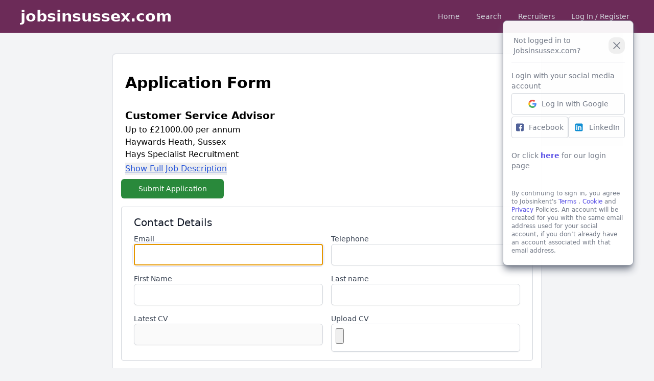

--- FILE ---
content_type: text/html; charset=UTF-8
request_url: https://jobsinsussex.com/apply/2253001
body_size: 8479
content:
<!doctype html>
<html lang="en">
<head>
    <meta charset="UTF-8">
    <meta name="viewport" content="width=device-width, user-scalable=no, initial-scale=1.0, maximum-scale=1.0, minimum-scale=1.0">
    <meta http-equiv="X-UA-Compatible" content="ie=edge">

    <title>
        Jobs In Sussex | Sussex Jobs | delivered by JobsInSussex.com
    </title>

    <link rel="shortcut icon" type="image/x-icon" href="https://jobsinsussex.com/sites/sussex/favicon.ico">

            <script src="https://www.google.com/recaptcha/api.js" async defer></script>
    
    
    <link rel="stylesheet" href="https://cdnjs.cloudflare.com/ajax/libs/font-awesome/6.1.0/css/all.min.css" integrity="sha512-10/jx2EXwxxWqCLX/hHth/vu2KY3jCF70dCQB8TSgNjbCVAC/8vai53GfMDrO2Emgwccf2pJqxct9ehpzG+MTw==" crossorigin="anonymous" referrerpolicy="no-referrer" />

    
    <link rel="stylesheet" href="https://cdnjs.cloudflare.com/ajax/libs/font-awesome/6.0.0/css/all.min.css" />

    



    
    <link rel="stylesheet" type="text/css" href="https://jobsinsussex.com/css/spinner.css" />

    <script type="text/javascript" src="https://jobsinsussex.com/js/pageLoader.js"></script>

    

    <script src="https://cdn.tailwindcss.com"></script>

    
    <script defer src="https://unpkg.com/@alpinejs/collapse@3.10.5/dist/cdn.min.js"></script>

    
    <script defer src="https://unpkg.com/alpinejs@3.10.5/dist/cdn.min.js"></script>


            <script src="https://cdn.usefathom.com/script.js" data-site="QRQLGETY" defer></script>
    
        <!-- Livewire Styles -->
<style >
    [wire\:loading], [wire\:loading\.delay], [wire\:loading\.inline-block], [wire\:loading\.inline], [wire\:loading\.block], [wire\:loading\.flex], [wire\:loading\.table], [wire\:loading\.grid], [wire\:loading\.inline-flex] {
        display: none;
    }

    [wire\:loading\.delay\.shortest], [wire\:loading\.delay\.shorter], [wire\:loading\.delay\.short], [wire\:loading\.delay\.long], [wire\:loading\.delay\.longer], [wire\:loading\.delay\.longest] {
        display:none;
    }

    [wire\:offline] {
        display: none;
    }

    [wire\:dirty]:not(textarea):not(input):not(select) {
        display: none;
    }

    input:-webkit-autofill, select:-webkit-autofill, textarea:-webkit-autofill {
        animation-duration: 50000s;
        animation-name: livewireautofill;
    }

    @keyframes livewireautofill { from {} }
</style>

    <style>  [x-cloak] { display: none !important; } </style>
</head>
<body class="bg-[#f3f4f6]">

<div class="sticky top-0" style="z-index: 999"><div wire:id="c13j3OwL7LbPvniLSbuh" wire:initial-data="{&quot;fingerprint&quot;:{&quot;id&quot;:&quot;c13j3OwL7LbPvniLSbuh&quot;,&quot;name&quot;:&quot;navigation&quot;,&quot;locale&quot;:&quot;en&quot;,&quot;path&quot;:&quot;apply\/2253001&quot;,&quot;method&quot;:&quot;GET&quot;,&quot;v&quot;:&quot;acj&quot;},&quot;effects&quot;:{&quot;listeners&quot;:[&quot;countIncrement&quot;,&quot;countDecrement&quot;]},&quot;serverMemo&quot;:{&quot;children&quot;:{&quot;l4057644005-0&quot;:{&quot;id&quot;:&quot;pp6UnIrNTS2r6qLKCOXw&quot;,&quot;tag&quot;:&quot;div&quot;}},&quot;errors&quot;:[],&quot;htmlHash&quot;:&quot;10612eb7&quot;,&quot;data&quot;:{&quot;first_name&quot;:null,&quot;last_name&quot;:null,&quot;savedJobsCounter&quot;:null,&quot;adminBtn&quot;:null},&quot;dataMeta&quot;:[],&quot;checksum&quot;:&quot;25c2923a862c7ed303b36fe0aad0c913e51a5a49f51037e4785af1eeef4bd9ed&quot;}}" class="" x-data="{ open: false, savedJobs: false }" x-cloak>
    <nav class="" style="background-color: #6c2b58;" >

        <div class="max-w-7xl mx-auto px-2 sm:px-6 lg:px-8">
            <div class="relative flex items-center justify-between h-16">

                <!-- hamburger for mobile menu button-->
                <div class=" inset-y-0 left-0 flex items-center sm:hidden">
                    <button type="button" class="inline-flex items-center justify-center p-2 rounded-md text-gray-400 hover:text-white hover:bg-gray-700 focus:outline-none focus:ring-2 focus:ring-inset focus:ring-white"
                            x-on:click="open = ! open">
                        <span class="sr-only">Open main menu</span>
                        <svg class="block h-6 w-6" xmlns="http://www.w3.org/2000/svg" fill="none" viewBox="0 0 24 24" stroke="currentColor" aria-hidden="true">
                            <path stroke-linecap="round" stroke-linejoin="round" stroke-width="2" d="M4 6h16M4 12h16M4 18h16" />
                        </svg>

                        <svg class="hidden h-6 w-6" xmlns="http://www.w3.org/2000/svg" fill="none" viewBox="0 0 24 24" stroke="currentColor" aria-hidden="true">
                            <path stroke-linecap="round" stroke-linejoin="round" stroke-width="2" d="M6 18L18 6M6 6l12 12" />
                        </svg>
                    </button>
                </div>

                <div class="flex-1 flex items-center pl-2 justify-left">
                    <div class="flex-shrink-0 flex items-center">
                        <a href="https://jobsinsussex.com" onclick="loader()" class="loader" ><p class="text-white text-xl lg:text-3xl font-bold">jobsinsussex.com</p></a>
                    </div>
                </div>

                                    <div class="sm:hidden flex px-2">
                        <div>
                            <a type="button" onclick="loader()" href="https://jobsinsussex.com/login" class="text-white font-medium">Log In</a>
                        </div>
                    </div>
                
                <div class="absolute inset-y-0 right-0 flex items-center pr-2 sm:static sm:inset-auto sm:ml-6 sm:pr-0">
                    <div class="ml-3 relative">
                        <div>
                            <div class="hidden sm:block sm:ml-6">
                                <div class="flex space-x-4">

                                    <ul id="nav-btn" class="flex">
                                                                                                                        <li class="mx-1" id="nav-home">
                                            <a type="button" onclick="loader()" href="https://jobsinsussex.com" class="block text-gray-300 hover:bg-gray-700 hover:text-white px-3 py-2 rounded text-sm font-medium" >Home</a>
                                        </li>

                                        <li class="mx-1" id="nav-search">
                                            <a type="button" onclick="loader()" href="https://jobsinsussex.com/search"  class="block text-gray-300 hover:bg-gray-700 hover:text-white px-3 py-2 rounded text-sm font-medium">Search</a>
                                        </li>
                                        <li class="mx-1" >
                                            <a type="button" onclick="loader()" href="https://employers.jobsinsussex.com/employers" class="block text-gray-300 hover:bg-gray-700 hover:text-white px-3 py-2 rounded text-sm font-medium">Recruiters</a>
                                        </li>
                                        <li class="mx-1" id="nav-home">
                                                                                            <a type="button" onclick="loader()" href="https://jobsinsussex.com/login" class="block text-gray-300 hover:bg-gray-700 hover:text-white px-3 py-2 rounded-md text-sm font-medium">Log In / Register</a>
                                                                                    </li>





                                    </ul>
                                </div>
                            </div>
                        </div>
                    </div>
                </div>
            </div>
        </div>

        <!-- Mobile menu, show/hide based on menu state. -->
        <div x-show="open"
             x-collapse
        >
            <div class="px-2 pt-2 pb-3 space-y-1">
                <!-- Current: "bg-gray-900 text-white", Default: "text-gray-300 hover:bg-gray-700 hover:text-white" -->
                <a href="https://jobsinsussex.com" onclick="loader()" class="w-full text-gray-300 hover:bg-gray-700 hover:text-white text-left block px-3 py-2 rounded-md text-base font-medium">Home</a>
                
                <a href="https://jobsinsussex.com/search" onclick="loader()" class="w-full text-gray-300 hover:bg-gray-700 hover:text-white text-left block px-3 py-2 rounded-md text-base font-medium">Search</a>

                                    <a href="https://jobsinsussex.com/login" onclick="loader()" class="w-full text-gray-300 hover:bg-gray-700 hover:text-white text-left block px-3 py-2 rounded-md text-base font-medium">Log In / Register</a>

                                <a href="https://employers.jobsinsussex.com/employers" onclick="loader()" class="w-full bg-[#d54422] text-white hover:bg-[#d54422] hover:text-white text-left block px-3 py-2 rounded-md text-base font-medium">Recruiters</a>

            </div>
        </div>

        <div class="w-full py-2 text-center text-white bg-[#574391]"
             x-show="savedJobs"
             x-init="window.livewire.find('c13j3OwL7LbPvniLSbuh').on('message', () => { savedJobs = true; setTimeout(() => { savedJobs = false; }, 2000 )})"
             x-transition
             style="display: none">Log in to check your saved jobs
        </div>
    </nav>

    <div wire:id="pp6UnIrNTS2r6qLKCOXw" wire:initial-data="{&quot;fingerprint&quot;:{&quot;id&quot;:&quot;pp6UnIrNTS2r6qLKCOXw&quot;,&quot;name&quot;:&quot;login-popup.login-with-google&quot;,&quot;locale&quot;:&quot;en&quot;,&quot;path&quot;:&quot;apply\/2253001&quot;,&quot;method&quot;:&quot;GET&quot;,&quot;v&quot;:&quot;acj&quot;},&quot;effects&quot;:{&quot;listeners&quot;:[]},&quot;serverMemo&quot;:{&quot;children&quot;:[],&quot;errors&quot;:[],&quot;htmlHash&quot;:&quot;8fe09b9f&quot;,&quot;data&quot;:{&quot;showLoginPopup&quot;:true},&quot;dataMeta&quot;:[],&quot;checksum&quot;:&quot;958a6b7125fadb7e70758c32f4f8285449e520c1f228d17427a139ac26b54b73&quot;}}">
            <div
             x-data="{ socialLoginPopup: false}"
             x-show="socialLoginPopup"
             x-transition:enter="transition duration-300"
             x-transition:enter-start="opacity-75"
             x-transition:leave="transition duration-100"
             x-transition:leave-end="opacity-0"
             x-init=" setTimeout(() => socialLoginPopup = true, 2000) "


        >
            <div class="md:w-1/2 lg:w-1/4 xl:w-1/5 rounded-lg py-4 px-4 bg-white shadow-lg shadow-gray-500 border border-gray-400 fixed top-10 md:right-10">

                <div class="flex justify-between items-center">
                    <p class="w-full flex justify-start items-center rounded p-1">
                        <span class="text-sm text-gray-500 py-2 font-medium">Not logged in to Jobsinsussex.com?</span>
                    </p>
                    <span>&nbsp;&nbsp;</span>
                    <button class="text-gray-500 hover:bg-gray-100 p-1 rounded-xl"
                            @click="socialLoginPopup = false"
                            wire:click="hidePopup"
                    >
                        <svg xmlns="http://www.w3.org/2000/svg" viewBox="0 0 24 24" fill="currentColor" class="w-6 h-6">
                            <path fill-rule="evenodd" d="M5.47 5.47a.75.75 0 011.06 0L12 10.94l5.47-5.47a.75.75 0 111.06 1.06L13.06 12l5.47 5.47a.75.75 0 11-1.06 1.06L12 13.06l-5.47 5.47a.75.75 0 01-1.06-1.06L10.94 12 5.47 6.53a.75.75 0 010-1.06z" clip-rule="evenodd" />
                        </svg>
                    </button>
                </div>

                <hr class="w-full py-2">

                <p  class="text-sm text-gray-500 pb-1">Login with your social media account</p>
                <a class="w-full flex justify-center items-center rounded p-2 hover:cursor-pointer hover:bg-gray-100 border border-gray-300 mb-1" href="https://jobsinsussex.com/social/auth/google">
                    <svg width="16" height="16" viewBox="0 0 256 262" xmlns="http://www.w3.org/2000/svg" preserveAspectRatio="xMidYMid"><path d="M255.878 133.451c0-10.734-.871-18.567-2.756-26.69H130.55v48.448h71.947c-1.45 12.04-9.283 30.172-26.69 42.356l-.244 1.622 38.755 30.023 2.685.268c24.659-22.774 38.875-56.282 38.875-96.027" fill="#4285F4"/><path d="M130.55 261.1c35.248 0 64.839-11.605 86.453-31.622l-41.196-31.913c-11.024 7.688-25.82 13.055-45.257 13.055-34.523 0-63.824-22.773-74.269-54.25l-1.531.13-40.298 31.187-.527 1.465C35.393 231.798 79.49 261.1 130.55 261.1" fill="#34A853"/><path d="M56.281 156.37c-2.756-8.123-4.351-16.827-4.351-25.82 0-8.994 1.595-17.697 4.206-25.82l-.073-1.73L15.26 71.312l-1.335.635C5.077 89.644 0 109.517 0 130.55s5.077 40.905 13.925 58.602l42.356-32.782" fill="#FBBC05"/><path d="M130.55 50.479c24.514 0 41.05 10.589 50.479 19.438l36.844-35.974C195.245 12.91 165.798 0 130.55 0 79.49 0 35.393 29.301 13.925 71.947l42.211 32.783c10.59-31.477 39.891-54.251 74.414-54.251" fill="#EB4335"/></svg>
                    <span>&nbsp;&nbsp;</span>
                    <span class="text-sm text-gray-500 font-medium">Log in with Google</span>
                </a>

                <div class="flex justify-center gap-1">
                    <a class="w-1/2 inline-block flex justify-center items-center rounded p-2 hover:cursor-pointer hover:bg-gray-100 border border-gray-300"
                       href="https://jobsinsussex.com/social/auth/facebook">
                        <svg height="16px" width="16px" version="1.1" id="Layer_1" xmlns="http://www.w3.org/2000/svg" xmlns:xlink="http://www.w3.org/1999/xlink" viewBox="0 0 408.788 408.788" xml:space="preserve"> <path style="fill:#475993;" d="M353.701,0H55.087C24.665,0,0.002,24.662,0.002,55.085v298.616c0,30.423,24.662,55.085,55.085,55.085 h147.275l0.251-146.078h-37.951c-4.932,0-8.935-3.988-8.954-8.92l-0.182-47.087c-0.019-4.959,3.996-8.989,8.955-8.989h37.882 v-45.498c0-52.8,32.247-81.55,79.348-81.55h38.65c4.945,0,8.955,4.009,8.955,8.955v39.704c0,4.944-4.007,8.952-8.95,8.955 l-23.719,0.011c-25.615,0-30.575,12.172-30.575,30.035v39.389h56.285c5.363,0,9.524,4.683,8.892,10.009l-5.581,47.087 c-0.534,4.506-4.355,7.901-8.892,7.901h-50.453l-0.251,146.078h87.631c30.422,0,55.084-24.662,55.084-55.084V55.085 C408.786,24.662,384.124,0,353.701,0z"/></svg>
                        <span>&nbsp;&nbsp;</span>
                        <span class="text-sm text-gray-500 font-medium">Facebook</span>
                    </a>

                    <a class="w-1/2 inline-block flex justify-center items-center rounded p-2 hover:cursor-pointer hover:bg-gray-100 border border-gray-300"
                       href="https://jobsinsussex.com/social/auth/facebook">
                        <svg xmlns="http://www.w3.org/2000/svg"  viewBox="0 0 48 48" width="20px" height="20px"><path fill="#0288D1" d="M42,37c0,2.762-2.238,5-5,5H11c-2.761,0-5-2.238-5-5V11c0-2.762,2.239-5,5-5h26c2.762,0,5,2.238,5,5V37z"/><path fill="#FFF" d="M12 19H17V36H12zM14.485 17h-.028C12.965 17 12 15.888 12 14.499 12 13.08 12.995 12 14.514 12c1.521 0 2.458 1.08 2.486 2.499C17 15.887 16.035 17 14.485 17zM36 36h-5v-9.099c0-2.198-1.225-3.698-3.192-3.698-1.501 0-2.313 1.012-2.707 1.99C24.957 25.543 25 26.511 25 27v9h-5V19h5v2.616C25.721 20.5 26.85 19 29.738 19c3.578 0 6.261 2.25 6.261 7.274L36 36 36 36z"/></svg>
                        <span>&nbsp;&nbsp;</span>
                        <span class="text-sm text-gray-500 font-medium">LinkedIn</span>
                    </a>

                </div>

                <p  class="text-sm font-medium text-gray-500 py-6">Or click <a class="font-bold text-indigo-600 hover:cursor-pointer hover:underline" href="https://jobsinsussex.com/login">here</a> for our login page</p>
                <div class="text-xs text-gray-500 py-1 mt-2">
                    <p>By continuing to sign in, you agree to Jobsinkent's
                        <a class="text-indigo-600 font-medium hover:cursor-pointer hover:underline" target="_blank" href="https://jobsinsussex.com/about/terms">Terms</a>
                        ,
                        <a class="text-indigo-600 font-medium hover:cursor-pointer hover:underline" targ="_blank" href="https://jobsinsussex.com/about/cookies">Cookie</a>
                        and
                        <a class="text-indigo-600 font-medium hover:cursor-pointer hover:underline" target="_blank" href="https://jobsinsussex.com/about/privacy">Privacy</a>
                        Policies. An account will be created for you with the same email address used for your social account, if you don’t already have an account associated with that email address.
                    </p>
                </div>

            </div>
        </div>
    

</div>

<!-- Livewire Component wire-end:pp6UnIrNTS2r6qLKCOXw -->
</div>

<!-- Livewire Component wire-end:c13j3OwL7LbPvniLSbuh --></div>

<div id="back" style="background-color: black;
    position: fixed;
    top: 0; bottom: 0; right: 0; left: 0;
    width: 100vw;
    height: 100vh;
    opacity: 20%;
    z-index: 200;
    "
>
</div>
<div id="front" class="la-ball-spin-clockwise la-dark test" style="position: fixed; top: 50%; left: 50%; transform: translate(-50%, -50%)">
    <div></div>
    <div></div>
    <div></div>
    <div></div>
    <div></div>
    <div></div>
    <div></div>
    <div></div>
</div>



    <div class="">
        <div class="px-2"> <div wire:id="SyBbgoUvfTWgI9FCzOz4" wire:initial-data="{&quot;fingerprint&quot;:{&quot;id&quot;:&quot;SyBbgoUvfTWgI9FCzOz4&quot;,&quot;name&quot;:&quot;apply-for-job&quot;,&quot;locale&quot;:&quot;en&quot;,&quot;path&quot;:&quot;apply\/2253001&quot;,&quot;method&quot;:&quot;GET&quot;,&quot;v&quot;:&quot;acj&quot;},&quot;effects&quot;:{&quot;listeners&quot;:[]},&quot;serverMemo&quot;:{&quot;children&quot;:[],&quot;errors&quot;:[],&quot;htmlHash&quot;:&quot;9b61c777&quot;,&quot;data&quot;:{&quot;jobId&quot;:&quot;2253001&quot;,&quot;jobtitle&quot;:&quot;Customer Service Advisor&quot;,&quot;cover_letter&quot;:&quot;Dear Sir\/Madam,\n\nI am writing in response to your &#039;Customer Service Advisor&#039; role as advertised on jobsinsussex.com.\n\nI look forward to hearing from you.&quot;,&quot;person_id&quot;:null,&quot;jobseeker_id&quot;:null,&quot;old_jobseeker_id_0&quot;:null,&quot;old_jobseeker_id_1&quot;:null,&quot;old_jobseeker_id_2&quot;:null,&quot;old_jobseeker_id_3&quot;:null,&quot;old_jobseeker_id_4&quot;:null,&quot;old_jobseeker_id_5&quot;:null,&quot;first_name&quot;:null,&quot;last_name&quot;:null,&quot;email&quot;:null,&quot;telephone&quot;:null,&quot;latest_cv&quot;:null,&quot;latest_cv_name&quot;:null,&quot;latest_cv_created_on&quot;:null,&quot;appliedAmount&quot;:null,&quot;appliedThreshold&quot;:3,&quot;appliedMaxReached&quot;:null,&quot;newcv&quot;:null,&quot;externalParams&quot;:&quot;&quot;,&quot;waitBeforeResubmit&quot;:false},&quot;dataMeta&quot;:[],&quot;checksum&quot;:&quot;cd217bbb403656caa167800e4cbd5bf1ea54778c80705ba65aa7e8cba6afffc2&quot;}}" x-data="{ show:false }">

    <div class="flex justify-center pt-6">

        <div class="w-full mt-4 lg:w-2/3 mt-2 pt-6 bg-white rounded-md border-2 border-black-100 overflow-hidden sm:rounded-lg">
            <div class="px-4 pt-5 pb-1 sm:px-6">
                <p class="text-3xl leading-6 font-bold ">Application Form</p>
                <p class="text-xl mt-10 leading-6 font-bold">Customer Service Advisor</p>
                <p class="mt-1 max-w-2xl  font-medium">Up to £21000.00 per annum</p>
                <p class="max-w-2xl  font-medium">Haywards Heath, Sussex</p>
                                    <p class="max-w-2xl  font-medium">Hays Specialist Recruitment</p>
                            </div>

            <div class="w-full mb-2 px-4 sm:px-6" x-cloak x-data="{ showDesc: false, openDesc: false }">
                <button @click="showDesc = !showDesc, openDesc = !openDesc" x-text=" showDesc ? 'Hide Full Job Description' : 'Show Full Job Description' " class="underline max-w-2xl text-blue-700 font-medium " ></button>
                <p x-collapse x-show="showDesc" class="my-1 text-sm w-full">Customer Service Advisor / Haywards Heath / Â£21,000 PA <br />
<br />
We're currently working with an award-winning innovative insurance and technology organisation, delivering market-leading motor insurance, underwriting, distribution, finance, technology and legal services. â<br />
 They offer fantastic benefits which include: <br />
 <br />
<br />
 * Full Training ( 6 weeks )<br />
 * Clear Progression Matrix<br />
 * Fully supportive team throughout<br />
 * Monday to Friday 08:30am to 5pm<br />
 * Fantastic company benefits<br />
 * âÂ£100 off you car insurance<br />
 * A fun place to work!<br />
 * Plus anyone who is offered this role in December will receive a fantastic 'Joining Bonus' of Â£500!! To be paid after completing 3 months of service as a thank you for waiting to join our 7th February induction course!<br />
<br />
 <br />
 This company are looking for someone with excellent Customer Service skills and a strong eye for detail in this unique and exciting role. <br />
 <br />
 Customer Service Advisor responsibilities: <br />
 <br />
<br />
 * Manage and investigate all cases of potential misrepresentation and non-disclosure at policy inception and claims stage through to completion via telephone and email<br />
 * Contacting policyholders by telephone and email working to agreed SLAs and objectives<br />
 * Handle all complaints effectively and efficiently, adhering to the organisation's policy<br />
 * Maintain positive relationships with all business employees and departments<br />
 * Update and revise customers' policy details, making any necessary adjustments and cancellations<br />
 * Investigate, through to a conclusion, policies where quote manipulation is suspected prior to the inception of the policy<br />
 * Administer and process incoming post and emails, with scanning of relevant documents<br />
 * Identify matches that don't require further investigation and ensure closure is actioned<br />
 * Ensure all work is carried out to a high level of accuracy<br />
<br />
 What you need to do now<br />
 If you're interested in this role, click 'apply now' to forward an up-to-date copy of your CV, or call us now.<br />
 If this job isn't quite right for you but you are looking for a new position, please contact us for a confidential discussion on your career.<br />
<br />
Hays Specialist Recruitment Limited acts as an employment agency for permanent recruitment and employment business for the supply of temporary workers. By applying for this job you accept the T&C's, Privacy Policy and Disclaimers which can be found at hays.co.uk</p>
                <button x-show="openDesc" @click="showDesc = !showDesc, openDesc = !openDesc" x-text=" showDesc ? 'Hide Full Job Description' : 'Show Full Job Description' " class="underline max-w-2xl text-blue-700 font-medium " ></button>
            </div>

                        <div class="flex px-4">
                <button wire:click="apply" class="w-full py-2 lg:w-1/4 inline-flex justify-center border border-transparent shadow-sm text-sm font-medium
            rounded-md text-white bg-[#29893b] hover:bg-[#195525] min-w-[16vh]"> Submit Application </button>
            </div>
            
            <div class="w-full p-4"
     style="display: none;"
     x-cloak
     x-collapse
     x-init="window.livewire.find('SyBbgoUvfTWgI9FCzOz4').on('recentlyApplied', () => { show = true; })"
     x-show="show"

>
    <div class="w-full py-4 text-center rounded bg-[#f7d7da] text-[#701a26]">
        <p class="font-bold text-sm lg:text-2xl px-2">You have recently applied for this Job. Please wait before re-applying</p>
    </div>
</div>

            
            
                
                <div class="py-4 lg:px-4">
                    <div class="px-6 py-4 bg-white rounded border border-gray-300 overflow-hidden">
                        <div class="">
                            <p class="text-xl font-medium text-gray-900 flex">Contact Details</p>
                        </div>
                        <div class="grid grid-cols-1 sm:grid-cols-2 gap-4 mt-2">
                            <div>
                                <label class="block font-medium text-sm text-gray-700" for="email">
    Email
</label>
                                
                                                                    <input  class="border-gray-300 focus:border-indigo-300 focus:ring focus:ring-indigo-200 focus:ring-opacity-50 rounded-md shadow-sm w-full border border-solid  border-[#c4c4c4] rounded p-2" wire:model="email" id="email" type="text" name="email" required="required" autofocus="autofocus" autocomplete="email">
                                
                                                            </div>
                            <div>
                                <label class="block font-medium text-sm text-gray-700" for="telephone">
    Telephone
</label>
                                <input  class="border-gray-300 focus:border-indigo-300 focus:ring focus:ring-indigo-200 focus:ring-opacity-50 rounded-md shadow-sm w-full border border-solid  border-[#c4c4c4] rounded p-2" wire:model="telephone" id="telephone" type="text" name="telephone" autofocus="autofocus" autocomplete="telephone">
                                                            </div>
                            <div>
                                <label class="block font-medium text-sm text-gray-700" for="first_name">
    First Name
</label>
                                <input  class="border-gray-300 focus:border-indigo-300 focus:ring focus:ring-indigo-200 focus:ring-opacity-50 rounded-md shadow-sm w-full border border-solid  border-[#c4c4c4] rounded p-2" wire:model="first_name" id="first_name" type="text" name="first_name" required="required" autofocus="autofocus" autocomplete="first_name">
                                                            </div>
                            <div>
                                <label class="block font-medium text-sm text-gray-700" for="last_name">
    Last name
</label>
                                <input  class="border-gray-300 focus:border-indigo-300 focus:ring focus:ring-indigo-200 focus:ring-opacity-50 rounded-md shadow-sm w-full border border-solid  border-[#c4c4c4] rounded p-2" wire:model="last_name" id="last_name" type="text" name="last_name" required="required" autofocus="autofocus" autocomplete="last_name">
                                                            </div>
                            <div>
                                <label class="block font-medium text-sm text-gray-700">
    Latest CV 
</label>
                                <input disabled class="border-gray-300 focus:border-indigo-300 focus:ring focus:ring-indigo-200 focus:ring-opacity-50 rounded-md shadow-sm w-full border border-solid  border-[#c4c4c4] rounded p-2" wire:model="latest_cv_name" type="text">
                                                            </div>
                            <div>
                                                                <label class="block font-medium text-sm text-gray-700" for="newcv">
    Upload CV
</label>
                                <input  class="border-gray-300 focus:border-indigo-300 focus:ring focus:ring-indigo-200 focus:ring-opacity-50 rounded-md shadow-sm w-full border border-solid  border-[#c4c4c4] rounded p-2" wire:model="newcv" id="newcv" type="file" name="newcv" accept=".doc,.docx,.odt,.pdf,.txt,.rtf">
                                                            </div>

    
    
    
    
    

                        </div>
                    </div>
                </div>

                <div class="py-4 lg:px-4">
                    <div class="px-6 py-4 bg-white rounded border border-gray-300 overflow-hidden">
                        <div class="">
                            <p class="text-xl font-medium text-gray-900 flex">Cover Letter</p>
                            <p class="text-sm  text-gray-600 flex">Use this space to outline your skills, experience and reason for applying.</p>
                        </div>
                        <div class="mt-2">
                    <textarea rows="8" wire:model="cover_letter"
                              class="block p-2.5 w-full text-sm text-gray-900 bg-gray-50 rounded border border-gray-300 focus:ring-blue-500 focus:border-blue-500 dark:bg-gray-700
                    dark:border-gray-600 dark:placeholder-gray-400 dark:text-white dark:focus:ring-blue-500 dark:focus:border-blue-500" >
                    </textarea>
                        </div>
                    </div>
                </div>

                <div class="flex px-4">
                    <button wire:click="apply" class="w-full py-2 lg:w-1/4 inline-flex justify-center border border-transparent shadow-sm text-sm font-medium
                        rounded-md text-white bg-[#29893b] hover:bg-[#195525] min-w-[16vh]"> Submit Application </button>
                </div>

            
        </div>
    </div>
</div>

<!-- Livewire Component wire-end:SyBbgoUvfTWgI9FCzOz4 --> </div>
    </div>


<!-- Livewire Scripts -->

<script src="/livewire/livewire.js?id=de3fca26689cb5a39af4" data-turbo-eval="false" data-turbolinks-eval="false" ></script>
<script data-turbo-eval="false" data-turbolinks-eval="false" >
    if (window.livewire) {
	    console.warn('Livewire: It looks like Livewire\'s @livewireScripts JavaScript assets have already been loaded. Make sure you aren\'t loading them twice.')
	}

    window.livewire = new Livewire();
    window.livewire.devTools(true);
    window.Livewire = window.livewire;
    window.livewire_app_url = '';
    window.livewire_token = 'OxKlPOFcU363MHI1w4TWHj5RvD4xiE3WHTiro9hW';

	/* Make sure Livewire loads first. */
	if (window.Alpine) {
	    /* Defer showing the warning so it doesn't get buried under downstream errors. */
	    document.addEventListener("DOMContentLoaded", function () {
	        setTimeout(function() {
	            console.warn("Livewire: It looks like AlpineJS has already been loaded. Make sure Livewire\'s scripts are loaded before Alpine.\\n\\n Reference docs for more info: http://laravel-livewire.com/docs/alpine-js")
	        })
	    });
	}

	/* Make Alpine wait until Livewire is finished rendering to do its thing. */
    window.deferLoadingAlpine = function (callback) {
        window.addEventListener('livewire:load', function () {
            callback();
        });
    };

    let started = false;

    window.addEventListener('alpine:initializing', function () {
        if (! started) {
            window.livewire.start();

            started = true;
        }
    });

    document.addEventListener("DOMContentLoaded", function () {
        if (! started) {
            window.livewire.start();

            started = true;
        }
    });
</script>
<script src="https://jobsinsussex.com/js/flowbite.min.js"></script>
<script type="text/javascript" src="https://jobsinsussex.com/js/all.js"></script>

</body>


</html>




--- FILE ---
content_type: application/javascript; charset=utf-8
request_url: https://jobsinsussex.com/js/pageLoader.js
body_size: 146
content:
/******/ (() => { // webpackBootstrap
var __webpack_exports__ = {};
/*!************************************!*\
  !*** ./resources/js/pageLoader.js ***!
  \************************************/
loader = function loader() {
  if (document.getElementById('back').style.display === 'none' && document.getElementById('front').style.display === 'none') {
    document.getElementById("back").style.display = "block";
    document.getElementById("front").style.display = "block";
  }
};

window.onload = function () {
  document.getElementById("back").style.display = "none";
  document.getElementById("front").style.display = "none";
};
/******/ })()
;

--- FILE ---
content_type: application/javascript; charset=utf-8
request_url: https://jobsinsussex.com/js/all.js
body_size: 376
content:
/******/ (() => { // webpackBootstrap
var __webpack_exports__ = {};
/*!*****************************************!*\
  !*** ./resources/js/active_nav_item.js ***!
  \*****************************************/
/**
 * Function to make the current navigation button active
 *
 * Checks for coronation between the button id and the path of the url
 */
function navBarActiveClass() {
  var url = location.pathname; // GET THE PATH FROM THE URL
  // GET THE ID FROM THE NAVIGATION BUTTONS

  var nav_home = document.getElementById('nav-home');
  var nav_search = document.getElementById('nav-search');
  var nav_profile = document.getElementById('nav-profile'); // CHECK IF THE PATH IS THE SAME AS THE BUTTON

  if (url === '/') {
    nav_home.style.background = '#d54422';
    nav_home.style.borderRadius = '4px';
  }

  if (url === '/search') {
    nav_search.style.background = '#d54422';
    nav_search.style.borderRadius = '4px';
  }

  if (url === '/saved' || url === '/profile' || url === '/alerts') {
    nav_profile.style.background = '#d54422';
    nav_profile.style.borderRadius = '4px';
  }
}

navBarActiveClass();
/******/ })()
;